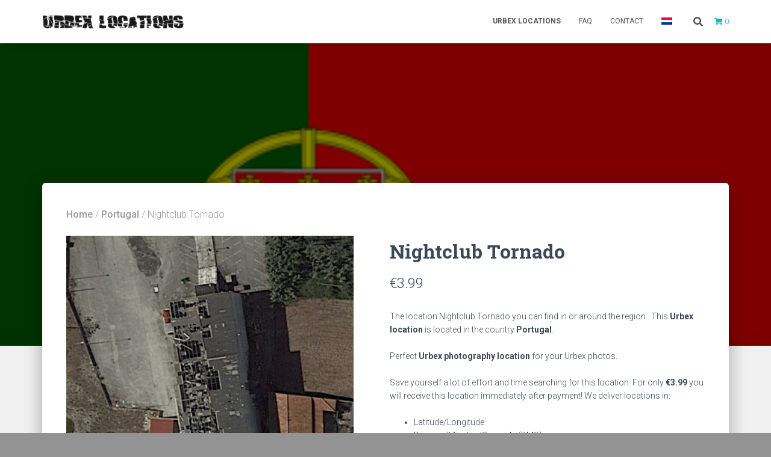

--- FILE ---
content_type: text/html; charset=UTF-8
request_url: https://www.urbexlocations.eu/portugal/nightclub-tornado/
body_size: 10465
content:
<!DOCTYPE html>
<html lang="en-US">

<head>
	<meta charset='UTF-8'>
	<meta name="viewport" content="width=device-width, initial-scale=1">
	<link rel="profile" href="https://gmpg.org/xfn/11">
		<meta name='robots' content='index, follow, max-image-preview:large, max-snippet:-1, max-video-preview:-1' />

	<!-- This site is optimized with the Yoast SEO plugin v26.8 - https://yoast.com/product/yoast-seo-wordpress/ -->
	<title>Nightclub Tornado - Urbex Locations EU</title>
	<link rel="canonical" href="https://www.urbexlocaties.nl/portugal/nightclub-tornado/" />
	<meta property="og:locale" content="en_US" />
	<meta property="og:type" content="article" />
	<meta property="og:title" content="Nightclub Tornado - Urbex Locations EU" />
	<meta property="og:url" content="https://www.urbexlocations.eu/portugal/nightclub-tornado/" />
	<meta property="og:site_name" content="Urbex Locations EU" />
	<meta property="og:image" content="https://www.urbexlocations.eu/wp-content/uploads/2023/02/nightclub-tornado-portugal-urbexlocation.png" />
	<meta property="og:image:width" content="640" />
	<meta property="og:image:height" content="640" />
	<meta property="og:image:type" content="image/png" />
	<meta name="twitter:card" content="summary_large_image" />
	<script type="application/ld+json" class="yoast-schema-graph">{"@context":"https://schema.org","@graph":[{"@type":"WebPage","@id":"https://www.urbexlocations.eu/portugal/nightclub-tornado/","url":"https://www.urbexlocations.eu/portugal/nightclub-tornado/","name":"Nightclub Tornado - Urbex Locations EU","isPartOf":{"@id":"https://www.urbexlocations.eu/#website"},"primaryImageOfPage":{"@id":"https://www.urbexlocations.eu/portugal/nightclub-tornado/#primaryimage"},"image":{"@id":"https://www.urbexlocations.eu/portugal/nightclub-tornado/#primaryimage"},"thumbnailUrl":"https://www.urbexlocations.eu/wp-content/uploads/2023/02/nightclub-tornado-portugal-urbexlocation.png","datePublished":"2023-02-13T15:53:04+00:00","breadcrumb":{"@id":"https://www.urbexlocations.eu/portugal/nightclub-tornado/#breadcrumb"},"inLanguage":"en-US","potentialAction":[{"@type":"ReadAction","target":["https://www.urbexlocations.eu/portugal/nightclub-tornado/"]}]},{"@type":"ImageObject","inLanguage":"en-US","@id":"https://www.urbexlocations.eu/portugal/nightclub-tornado/#primaryimage","url":"https://www.urbexlocations.eu/wp-content/uploads/2023/02/nightclub-tornado-portugal-urbexlocation.png","contentUrl":"https://www.urbexlocations.eu/wp-content/uploads/2023/02/nightclub-tornado-portugal-urbexlocation.png","width":640,"height":640},{"@type":"BreadcrumbList","@id":"https://www.urbexlocations.eu/portugal/nightclub-tornado/#breadcrumb","itemListElement":[{"@type":"ListItem","position":1,"name":"Home","item":"https://www.urbexlocations.eu/"},{"@type":"ListItem","position":2,"name":"Urbex locations","item":"https://www.urbexlocations.eu/urbex-locations/"},{"@type":"ListItem","position":3,"name":"Nightclub Tornado"}]},{"@type":"WebSite","@id":"https://www.urbexlocations.eu/#website","url":"https://www.urbexlocations.eu/","name":"Urbex Locations EU","description":"","publisher":{"@id":"https://www.urbexlocations.eu/#organization"},"potentialAction":[{"@type":"SearchAction","target":{"@type":"EntryPoint","urlTemplate":"https://www.urbexlocations.eu/?s={search_term_string}"},"query-input":{"@type":"PropertyValueSpecification","valueRequired":true,"valueName":"search_term_string"}}],"inLanguage":"en-US"},{"@type":"Organization","@id":"https://www.urbexlocations.eu/#organization","name":"Urbex Locations NL","alternateName":"Urbex Locations NL","url":"https://www.urbexlocations.eu/","logo":{"@type":"ImageObject","inLanguage":"en-US","@id":"https://www.urbexlocations.eu/#/schema/logo/image/","url":"https://www.urbexlocations.eu/wp-content/uploads/2018/02/logo.png","contentUrl":"https://www.urbexlocations.eu/wp-content/uploads/2018/02/logo.png","width":250,"height":28,"caption":"Urbex Locations NL"},"image":{"@id":"https://www.urbexlocations.eu/#/schema/logo/image/"}}]}</script>
	<!-- / Yoast SEO plugin. -->


<link rel='dns-prefetch' href='//www.urbexlocaties.nl' />
<link rel='dns-prefetch' href='//fonts.googleapis.com' />
        <meta name="description" content="Urbex location 'Nightclub Tornado'. This Urbex location is located in Portugal. Buy now for only €3.99">
        <style id='wp-img-auto-sizes-contain-inline-css' type='text/css'>
img:is([sizes=auto i],[sizes^="auto," i]){contain-intrinsic-size:3000px 1500px}
/*# sourceURL=wp-img-auto-sizes-contain-inline-css */
</style>
<link rel='stylesheet' id='contact-form-7-css' href='https://www.urbexlocations.eu/wp-content/plugins/contact-form-7/includes/css/styles.css?ver=6.1.4' type='text/css' media='all' />
<link rel='stylesheet' id='hestia-clients-bar-css' href='https://www.urbexlocations.eu/wp-content/plugins/themeisle-companion/obfx_modules/companion-legacy/assets/css/hestia/clients-bar.css?ver=3.0.3' type='text/css' media='all' />
<link rel='stylesheet' id='woocommerce-layout-css' href='https://www.urbexlocations.eu/wp-content/plugins/woocommerce/assets/css/woocommerce-layout.css?ver=10.4.3' type='text/css' media='all' />
<link rel='stylesheet' id='woocommerce-smallscreen-css' href='https://www.urbexlocations.eu/wp-content/plugins/woocommerce/assets/css/woocommerce-smallscreen.css?ver=10.4.3' type='text/css' media='only screen and (max-width: 768px)' />
<link rel='stylesheet' id='woocommerce-general-css' href='https://www.urbexlocations.eu/wp-content/plugins/woocommerce/assets/css/woocommerce.css?ver=10.4.3' type='text/css' media='all' />
<style id='woocommerce-inline-inline-css' type='text/css'>
.woocommerce form .form-row .required { visibility: visible; }
/*# sourceURL=woocommerce-inline-inline-css */
</style>
<link rel='stylesheet' id='wpml-menu-item-0-css' href='https://www.urbexlocations.eu/wp-content/plugins/sitepress-multilingual-cms/templates/language-switchers/menu-item/style.min.css?ver=1' type='text/css' media='all' />
<link rel='stylesheet' id='cms-navigation-style-base-css' href='https://www.urbexlocations.eu/wp-content/plugins/wpml-cms-nav/res/css/cms-navigation-base.css?ver=1.5.6' type='text/css' media='screen' />
<link rel='stylesheet' id='cms-navigation-style-css' href='https://www.urbexlocations.eu/wp-content/plugins/wpml-cms-nav/res/css/cms-navigation.css?ver=1.5.6' type='text/css' media='screen' />
<link rel='stylesheet' id='bootstrap-css' href='https://www.urbexlocations.eu/wp-content/themes/hestia/assets/bootstrap/css/bootstrap.min.css?ver=1.0.2' type='text/css' media='all' />
<link rel='stylesheet' id='hestia_child_parent-css' href='https://www.urbexlocations.eu/wp-content/themes/hestia/style.css?ver=6.9' type='text/css' media='all' />
<link rel='stylesheet' id='hestia-font-sizes-css' href='https://www.urbexlocations.eu/wp-content/themes/hestia/assets/css/font-sizes.min.css?ver=3.0.27' type='text/css' media='all' />
<link rel='stylesheet' id='hestia_style-css' href='https://www.urbexlocations.eu/wp-content/themes/hestia-child/style.css?ver=3.0.27' type='text/css' media='all' />
<style id='hestia_style-inline-css' type='text/css'>
footer .wpml-ls-item-legacy-dropdown a,footer .wpml-ls-item-legacy-dropdown-click a{color:#000}.wpml-ls-statics-footer{margin:0 auto}
.hestia-top-bar,.hestia-top-bar .widget.widget_shopping_cart .cart_list{background-color:#363537}.hestia-top-bar .widget .label-floating input[type=search]:-webkit-autofill{-webkit-box-shadow:inset 0 0 0 9999px #363537}.hestia-top-bar,.hestia-top-bar .widget .label-floating input[type=search],.hestia-top-bar .widget.widget_search form.form-group:before,.hestia-top-bar .widget.widget_product_search form.form-group:before,.hestia-top-bar .widget.widget_shopping_cart:before{color:#fff}.hestia-top-bar .widget .label-floating input[type=search]{-webkit-text-fill-color:#fff !important}.hestia-top-bar div.widget.widget_shopping_cart:before,.hestia-top-bar .widget.widget_product_search form.form-group:before,.hestia-top-bar .widget.widget_search form.form-group:before{background-color:#fff}.hestia-top-bar a,.hestia-top-bar .top-bar-nav li a{color:#fff}.hestia-top-bar ul li a[href*="mailto:"]:before,.hestia-top-bar ul li a[href*="tel:"]:before{background-color:#fff}.hestia-top-bar a:hover,.hestia-top-bar .top-bar-nav li a:hover{color:#eee}.hestia-top-bar ul li:hover a[href*="mailto:"]:before,.hestia-top-bar ul li:hover a[href*="tel:"]:before{background-color:#eee}
a,.navbar .dropdown-menu li:hover>a,.navbar .dropdown-menu li:focus>a,.navbar .dropdown-menu li:active>a,.navbar .navbar-nav>li .dropdown-menu li:hover>a,body:not(.home) .navbar-default .navbar-nav>.active:not(.btn)>a,body:not(.home) .navbar-default .navbar-nav>.active:not(.btn)>a:hover,body:not(.home) .navbar-default .navbar-nav>.active:not(.btn)>a:focus,a:hover,.card-blog a.moretag:hover,.card-blog a.more-link:hover,.widget a:hover,.has-text-color.has-accent-color,p.has-text-color a{color:#17b7b2}.svg-text-color{fill:#17b7b2}.pagination span.current,.pagination span.current:focus,.pagination span.current:hover{border-color:#17b7b2}button,button:hover,.woocommerce .track_order button[type="submit"],.woocommerce .track_order button[type="submit"]:hover,div.wpforms-container .wpforms-form button[type=submit].wpforms-submit,div.wpforms-container .wpforms-form button[type=submit].wpforms-submit:hover,input[type="button"],input[type="button"]:hover,input[type="submit"],input[type="submit"]:hover,input#searchsubmit,.pagination span.current,.pagination span.current:focus,.pagination span.current:hover,.btn.btn-primary,.btn.btn-primary:link,.btn.btn-primary:hover,.btn.btn-primary:focus,.btn.btn-primary:active,.btn.btn-primary.active,.btn.btn-primary.active:focus,.btn.btn-primary.active:hover,.btn.btn-primary:active:hover,.btn.btn-primary:active:focus,.btn.btn-primary:active:hover,.hestia-sidebar-open.btn.btn-rose,.hestia-sidebar-close.btn.btn-rose,.hestia-sidebar-open.btn.btn-rose:hover,.hestia-sidebar-close.btn.btn-rose:hover,.hestia-sidebar-open.btn.btn-rose:focus,.hestia-sidebar-close.btn.btn-rose:focus,.label.label-primary,.hestia-work .portfolio-item:nth-child(6n+1) .label,.nav-cart .nav-cart-content .widget .buttons .button,.has-accent-background-color[class*="has-background"]{background-color:#17b7b2}@media(max-width:768px){.navbar-default .navbar-nav>li>a:hover,.navbar-default .navbar-nav>li>a:focus,.navbar .navbar-nav .dropdown .dropdown-menu li a:hover,.navbar .navbar-nav .dropdown .dropdown-menu li a:focus,.navbar button.navbar-toggle:hover,.navbar .navbar-nav li:hover>a i{color:#17b7b2}}body:not(.woocommerce-page) button:not([class^="fl-"]):not(.hestia-scroll-to-top):not(.navbar-toggle):not(.close),body:not(.woocommerce-page) .button:not([class^="fl-"]):not(hestia-scroll-to-top):not(.navbar-toggle):not(.add_to_cart_button):not(.product_type_grouped):not(.product_type_external),div.wpforms-container .wpforms-form button[type=submit].wpforms-submit,input[type="submit"],input[type="button"],.btn.btn-primary,.widget_product_search button[type="submit"],.hestia-sidebar-open.btn.btn-rose,.hestia-sidebar-close.btn.btn-rose,.everest-forms button[type=submit].everest-forms-submit-button{-webkit-box-shadow:0 2px 2px 0 rgba(23,183,178,0.14),0 3px 1px -2px rgba(23,183,178,0.2),0 1px 5px 0 rgba(23,183,178,0.12);box-shadow:0 2px 2px 0 rgba(23,183,178,0.14),0 3px 1px -2px rgba(23,183,178,0.2),0 1px 5px 0 rgba(23,183,178,0.12)}.card .header-primary,.card .content-primary,.everest-forms button[type=submit].everest-forms-submit-button{background:#17b7b2}body:not(.woocommerce-page) .button:not([class^="fl-"]):not(.hestia-scroll-to-top):not(.navbar-toggle):not(.add_to_cart_button):hover,body:not(.woocommerce-page) button:not([class^="fl-"]):not(.hestia-scroll-to-top):not(.navbar-toggle):not(.close):hover,div.wpforms-container .wpforms-form button[type=submit].wpforms-submit:hover,input[type="submit"]:hover,input[type="button"]:hover,input#searchsubmit:hover,.widget_product_search button[type="submit"]:hover,.pagination span.current,.btn.btn-primary:hover,.btn.btn-primary:focus,.btn.btn-primary:active,.btn.btn-primary.active,.btn.btn-primary:active:focus,.btn.btn-primary:active:hover,.hestia-sidebar-open.btn.btn-rose:hover,.hestia-sidebar-close.btn.btn-rose:hover,.pagination span.current:hover,.everest-forms button[type=submit].everest-forms-submit-button:hover,.everest-forms button[type=submit].everest-forms-submit-button:focus,.everest-forms button[type=submit].everest-forms-submit-button:active{-webkit-box-shadow:0 14px 26px -12px rgba(23,183,178,0.42),0 4px 23px 0 rgba(0,0,0,0.12),0 8px 10px -5px rgba(23,183,178,0.2);box-shadow:0 14px 26px -12px rgba(23,183,178,0.42),0 4px 23px 0 rgba(0,0,0,0.12),0 8px 10px -5px rgba(23,183,178,0.2);color:#fff}.form-group.is-focused .form-control{background-image:-webkit-gradient(linear,left top,left bottom,from(#17b7b2),to(#17b7b2)),-webkit-gradient(linear,left top,left bottom,from(#d2d2d2),to(#d2d2d2));background-image:-webkit-linear-gradient(linear,left top,left bottom,from(#17b7b2),to(#17b7b2)),-webkit-linear-gradient(linear,left top,left bottom,from(#d2d2d2),to(#d2d2d2));background-image:linear-gradient(linear,left top,left bottom,from(#17b7b2),to(#17b7b2)),linear-gradient(linear,left top,left bottom,from(#d2d2d2),to(#d2d2d2))}.navbar:not(.navbar-transparent) li:not(.btn):hover>a,.navbar li.on-section:not(.btn)>a,.navbar.full-screen-menu.navbar-transparent li:not(.btn):hover>a,.navbar.full-screen-menu .navbar-toggle:hover,.navbar:not(.navbar-transparent) .nav-cart:hover,.navbar:not(.navbar-transparent) .hestia-toggle-search:hover{color:#17b7b2}.header-filter-gradient{background:linear-gradient(45deg,rgba(168,29,132,1) 0,rgb(234,57,111) 100%)}.has-text-color.has-header-gradient-color{color:#a81d84}.has-header-gradient-background-color[class*="has-background"]{background-color:#a81d84}.has-text-color.has-background-color-color{color:#939393}.has-background-color-background-color[class*="has-background"]{background-color:#939393}
.btn.btn-primary:not(.colored-button):not(.btn-left):not(.btn-right):not(.btn-just-icon):not(.menu-item),input[type="submit"]:not(.search-submit),body:not(.woocommerce-account) .woocommerce .button.woocommerce-Button,.woocommerce .product button.button,.woocommerce .product button.button.alt,.woocommerce .product #respond input#submit,.woocommerce-cart .blog-post .woocommerce .cart-collaterals .cart_totals .checkout-button,.woocommerce-checkout #payment #place_order,.woocommerce-account.woocommerce-page button.button,.woocommerce .track_order button[type="submit"],.nav-cart .nav-cart-content .widget .buttons .button,.woocommerce a.button.wc-backward,body.woocommerce .wccm-catalog-item a.button,body.woocommerce a.wccm-button.button,form.woocommerce-form-coupon button.button,div.wpforms-container .wpforms-form button[type=submit].wpforms-submit,div.woocommerce a.button.alt,div.woocommerce table.my_account_orders .button,.btn.colored-button,.btn.btn-left,.btn.btn-right,.btn:not(.colored-button):not(.btn-left):not(.btn-right):not(.btn-just-icon):not(.menu-item):not(.hestia-sidebar-open):not(.hestia-sidebar-close){padding-top:15px;padding-bottom:15px;padding-left:33px;padding-right:33px}
.btn.btn-primary:not(.colored-button):not(.btn-left):not(.btn-right):not(.btn-just-icon):not(.menu-item),input[type="submit"]:not(.search-submit),body:not(.woocommerce-account) .woocommerce .button.woocommerce-Button,.woocommerce .product button.button,.woocommerce .product button.button.alt,.woocommerce .product #respond input#submit,.woocommerce-cart .blog-post .woocommerce .cart-collaterals .cart_totals .checkout-button,.woocommerce-checkout #payment #place_order,.woocommerce-account.woocommerce-page button.button,.woocommerce .track_order button[type="submit"],.nav-cart .nav-cart-content .widget .buttons .button,.woocommerce a.button.wc-backward,body.woocommerce .wccm-catalog-item a.button,body.woocommerce a.wccm-button.button,form.woocommerce-form-coupon button.button,div.wpforms-container .wpforms-form button[type=submit].wpforms-submit,div.woocommerce a.button.alt,div.woocommerce table.my_account_orders .button,input[type="submit"].search-submit,.hestia-view-cart-wrapper .added_to_cart.wc-forward,.woocommerce-product-search button,.woocommerce-cart .actions .button,#secondary div[id^=woocommerce_price_filter] .button,.woocommerce div[id^=woocommerce_widget_cart].widget .buttons .button,.searchform input[type=submit],.searchform button,.search-form:not(.media-toolbar-primary) input[type=submit],.search-form:not(.media-toolbar-primary) button,.woocommerce-product-search input[type=submit],.btn.colored-button,.btn.btn-left,.btn.btn-right,.btn:not(.colored-button):not(.btn-left):not(.btn-right):not(.btn-just-icon):not(.menu-item):not(.hestia-sidebar-open):not(.hestia-sidebar-close){border-radius:3px}
@media(min-width:769px){.page-header.header-small .hestia-title,.page-header.header-small .title,h1.hestia-title.title-in-content,.main article.section .has-title-font-size{font-size:42px}}@media(max-width:768px){.page-header.header-small .hestia-title,.page-header.header-small .title,h1.hestia-title.title-in-content,.main article.section .has-title-font-size{font-size:26px}}@media(max-width:480px){.page-header.header-small .hestia-title,.page-header.header-small .title,h1.hestia-title.title-in-content,.main article.section .has-title-font-size{font-size:26px}}@media(min-width:769px){.single-post-wrap h1:not(.title-in-content),.page-content-wrap h1:not(.title-in-content),.page-template-template-fullwidth article h1:not(.title-in-content){font-size:42px}.single-post-wrap h2,.page-content-wrap h2,.page-template-template-fullwidth article h2,.main article.section .has-heading-font-size{font-size:37px}.single-post-wrap h3,.page-content-wrap h3,.page-template-template-fullwidth article h3{font-size:32px}.single-post-wrap h4,.page-content-wrap h4,.page-template-template-fullwidth article h4{font-size:27px}.single-post-wrap h5,.page-content-wrap h5,.page-template-template-fullwidth article h5{font-size:23px}.single-post-wrap h6,.page-content-wrap h6,.page-template-template-fullwidth article h6{font-size:18px}}@media(min-width:769px){.single-post-wrap,.page-content-wrap,.single-post-wrap ul,.page-content-wrap ul,.single-post-wrap ol,.page-content-wrap ol,.single-post-wrap dl,.page-content-wrap dl,.single-post-wrap table,.page-content-wrap table,.page-template-template-fullwidth article,.main article.section .has-body-font-size{font-size:18px}}@media(min-width:769px){section.hestia-team p.card-description,section.hestia-pricing p.text-gray,section.hestia-testimonials p.card-description,section.hestia-blogs p.card-description,.section.related-posts p.card-description,.hestia-contact p,section.hestia-features .hestia-info p,section.hestia-shop .card-description p{font-size:14px}section.hestia-shop h6.category,section.hestia-work .label-primary,section.hestia-team h6.category,section.hestia-pricing .card-pricing h6.category,section.hestia-testimonials h6.category,section.hestia-blogs h6.category,.section.related-posts h6.category{font-size:12px}}
/*# sourceURL=hestia_style-inline-css */
</style>
<link rel='stylesheet' id='hestia_fonts-css' href='https://fonts.googleapis.com/css?family=Roboto%3A300%2C400%2C500%2C700%7CRoboto+Slab%3A400%2C700&#038;subset=latin%2Clatin-ext&#038;ver=3.0.27' type='text/css' media='all' />
<link rel='stylesheet' id='hestia_woocommerce_style-css' href='https://www.urbexlocations.eu/wp-content/themes/hestia/assets/css/woocommerce.min.css?ver=3.0.27' type='text/css' media='all' />
<style id='hestia_woocommerce_style-inline-css' type='text/css'>
.woocommerce-cart .shop_table .actions .coupon .input-text:focus,.woocommerce-checkout #customer_details .input-text:focus,.woocommerce-checkout #customer_details select:focus,.woocommerce-checkout #order_review .input-text:focus,.woocommerce-checkout #order_review select:focus,.woocommerce-checkout .woocommerce-form .input-text:focus,.woocommerce-checkout .woocommerce-form select:focus,.woocommerce div.product form.cart .variations select:focus,.woocommerce .woocommerce-ordering select:focus{background-image:-webkit-gradient(linear,left top,left bottom,from(#17b7b2),to(#17b7b2)),-webkit-gradient(linear,left top,left bottom,from(#d2d2d2),to(#d2d2d2));background-image:-webkit-linear-gradient(linear,left top,left bottom,from(#17b7b2),to(#17b7b2)),-webkit-linear-gradient(linear,left top,left bottom,from(#d2d2d2),to(#d2d2d2));background-image:linear-gradient(linear,left top,left bottom,from(#17b7b2),to(#17b7b2)),linear-gradient(linear,left top,left bottom,from(#d2d2d2),to(#d2d2d2))}.woocommerce div.product .woocommerce-tabs ul.tabs.wc-tabs li.active a{color:#17b7b2}.woocommerce div.product .woocommerce-tabs ul.tabs.wc-tabs li.active a,.woocommerce div.product .woocommerce-tabs ul.tabs.wc-tabs li a:hover{border-color:#17b7b2}.woocommerce div.product form.cart .reset_variations:after{background-color:#17b7b2}.added_to_cart.wc-forward:hover,#add_payment_method .wc-proceed-to-checkout a.checkout-button:hover,#add_payment_method .wc-proceed-to-checkout a.checkout-button,.added_to_cart.wc-forward,.woocommerce nav.woocommerce-pagination ul li span.current,.woocommerce ul.products li.product .onsale,.woocommerce span.onsale,.woocommerce .single-product div.product form.cart .button,.woocommerce #respond input#submit,.woocommerce button.button,.woocommerce input.button,.woocommerce-cart .wc-proceed-to-checkout a.checkout-button,.woocommerce-checkout .wc-proceed-to-checkout a.checkout-button,.woocommerce #respond input#submit.alt,.woocommerce a.button.alt,.woocommerce button.button.alt,.woocommerce input.button.alt,.woocommerce input.button:disabled,.woocommerce input.button:disabled[disabled],.woocommerce a.button.wc-backward,.woocommerce .single-product div.product form.cart .button:hover,.woocommerce #respond input#submit:hover,.woocommerce button.button:hover,.woocommerce input.button:hover,.woocommerce-cart .wc-proceed-to-checkout a.checkout-button:hover,.woocommerce-checkout .wc-proceed-to-checkout a.checkout-button:hover,.woocommerce #respond input#submit.alt:hover,.woocommerce a.button.alt:hover,.woocommerce button.button.alt:hover,.woocommerce input.button.alt:hover,.woocommerce input.button:disabled:hover,.woocommerce input.button:disabled[disabled]:hover,.woocommerce #respond input#submit.alt.disabled,.woocommerce #respond input#submit.alt.disabled:hover,.woocommerce #respond input#submit.alt:disabled,.woocommerce #respond input#submit.alt:disabled:hover,.woocommerce #respond input#submit.alt:disabled[disabled],.woocommerce #respond input#submit.alt:disabled[disabled]:hover,.woocommerce a.button.alt.disabled,.woocommerce a.button.alt.disabled:hover,.woocommerce a.button.alt:disabled,.woocommerce a.button.alt:disabled:hover,.woocommerce a.button.alt:disabled[disabled],.woocommerce a.button.alt:disabled[disabled]:hover,.woocommerce button.button.alt.disabled,.woocommerce button.button.alt.disabled:hover,.woocommerce button.button.alt:disabled,.woocommerce button.button.alt:disabled:hover,.woocommerce button.button.alt:disabled[disabled],.woocommerce button.button.alt:disabled[disabled]:hover,.woocommerce input.button.alt.disabled,.woocommerce input.button.alt.disabled:hover,.woocommerce input.button.alt:disabled,.woocommerce input.button.alt:disabled:hover,.woocommerce input.button.alt:disabled[disabled],.woocommerce input.button.alt:disabled[disabled]:hover,.woocommerce-button,.woocommerce-Button,.woocommerce-button:hover,.woocommerce-Button:hover,#secondary div[id^=woocommerce_price_filter] .price_slider .ui-slider-range,.footer div[id^=woocommerce_price_filter] .price_slider .ui-slider-range,div[id^=woocommerce_product_tag_cloud].widget a,div[id^=woocommerce_widget_cart].widget .buttons .button,div.woocommerce table.my_account_orders .button{background-color:#17b7b2}.added_to_cart.wc-forward,.woocommerce .single-product div.product form.cart .button,.woocommerce #respond input#submit,.woocommerce button.button,.woocommerce input.button,#add_payment_method .wc-proceed-to-checkout a.checkout-button,.woocommerce-cart .wc-proceed-to-checkout a.checkout-button,.woocommerce-checkout .wc-proceed-to-checkout a.checkout-button,.woocommerce #respond input#submit.alt,.woocommerce a.button.alt,.woocommerce button.button.alt,.woocommerce input.button.alt,.woocommerce input.button:disabled,.woocommerce input.button:disabled[disabled],.woocommerce a.button.wc-backward,.woocommerce div[id^=woocommerce_widget_cart].widget .buttons .button,.woocommerce-button,.woocommerce-Button,div.woocommerce table.my_account_orders .button{-webkit-box-shadow:0 2px 2px 0 rgba(23,183,178,0.14),0 3px 1px -2px rgba(23,183,178,0.2),0 1px 5px 0 rgba(23,183,178,0.12);box-shadow:0 2px 2px 0 rgba(23,183,178,0.14),0 3px 1px -2px rgba(23,183,178,0.2),0 1px 5px 0 rgba(23,183,178,0.12)}.woocommerce nav.woocommerce-pagination ul li span.current,.added_to_cart.wc-forward:hover,.woocommerce .single-product div.product form.cart .button:hover,.woocommerce #respond input#submit:hover,.woocommerce button.button:hover,.woocommerce input.button:hover,#add_payment_method .wc-proceed-to-checkout a.checkout-button:hover,.woocommerce-cart .wc-proceed-to-checkout a.checkout-button:hover,.woocommerce-checkout .wc-proceed-to-checkout a.checkout-button:hover,.woocommerce #respond input#submit.alt:hover,.woocommerce a.button.alt:hover,.woocommerce button.button.alt:hover,.woocommerce input.button.alt:hover,.woocommerce input.button:disabled:hover,.woocommerce input.button:disabled[disabled]:hover,.woocommerce a.button.wc-backward:hover,.woocommerce div[id^=woocommerce_widget_cart].widget .buttons .button:hover,.hestia-sidebar-open.btn.btn-rose:hover,.hestia-sidebar-close.btn.btn-rose:hover,.pagination span.current:hover,.woocommerce-button:hover,.woocommerce-Button:hover,div.woocommerce table.my_account_orders .button:hover{-webkit-box-shadow:0 14px 26px -12px rgba(23,183,178,0.42),0 4px 23px 0 rgba(0,0,0,0.12),0 8px 10px -5px rgba(23,183,178,0.2);box-shadow:0 14px 26px -12px rgba(23,183,178,0.42),0 4px 23px 0 rgba(0,0,0,0.12),0 8px 10px -5px rgba(23,183,178,0.2);color:#fff}#secondary div[id^=woocommerce_price_filter] .price_slider .ui-slider-handle,.footer div[id^=woocommerce_price_filter] .price_slider .ui-slider-handle{border-color:#17b7b2}
/*# sourceURL=hestia_woocommerce_style-inline-css */
</style>
<link rel='stylesheet' id='mollie-applepaydirect-css' href='https://www.urbexlocations.eu/wp-content/plugins/mollie-payments-for-woocommerce/public/css/mollie-applepaydirect.min.css?ver=1768827672' type='text/css' media='screen' />
<link rel='stylesheet' id='unsplash-widget-css' href='https://www.urbexlocations.eu/wp-content/plugins/orens-unsplash-widget/css/style.css?ver=1.0.0' type='text/css' media='all' />
<script type="text/javascript" id="wpml-cookie-js-extra">
/* <![CDATA[ */
var wpml_cookies = {"wp-wpml_current_language":{"value":"en","expires":1,"path":"/"}};
var wpml_cookies = {"wp-wpml_current_language":{"value":"en","expires":1,"path":"/"}};
//# sourceURL=wpml-cookie-js-extra
/* ]]> */
</script>
<script type="text/javascript" src="https://www.urbexlocations.eu/wp-content/plugins/sitepress-multilingual-cms/res/js/cookies/language-cookie.js?ver=486900" id="wpml-cookie-js" defer="defer" data-wp-strategy="defer"></script>
<script type="text/javascript" src="https://www.urbexlocations.eu/wp-includes/js/jquery/jquery.min.js?ver=3.7.1" id="jquery-core-js"></script>
<script type="text/javascript" src="https://www.urbexlocations.eu/wp-includes/js/jquery/jquery-migrate.min.js?ver=3.4.1" id="jquery-migrate-js"></script>
<script type="text/javascript" src="https://www.urbexlocations.eu/wp-content/plugins/woocommerce/assets/js/flexslider/jquery.flexslider.min.js?ver=2.7.2-wc.10.4.3" id="wc-flexslider-js" defer="defer" data-wp-strategy="defer"></script>
<script type="text/javascript" id="wc-single-product-js-extra">
/* <![CDATA[ */
var wc_single_product_params = {"i18n_required_rating_text":"Please select a rating","i18n_rating_options":["1 of 5 stars","2 of 5 stars","3 of 5 stars","4 of 5 stars","5 of 5 stars"],"i18n_product_gallery_trigger_text":"View full-screen image gallery","review_rating_required":"yes","flexslider":{"rtl":false,"animation":"slide","smoothHeight":true,"directionNav":false,"controlNav":"thumbnails","slideshow":false,"animationSpeed":500,"animationLoop":false,"allowOneSlide":false},"zoom_enabled":"","zoom_options":[],"photoswipe_enabled":"","photoswipe_options":{"shareEl":false,"closeOnScroll":false,"history":false,"hideAnimationDuration":0,"showAnimationDuration":0},"flexslider_enabled":"1"};
//# sourceURL=wc-single-product-js-extra
/* ]]> */
</script>
<script type="text/javascript" src="https://www.urbexlocations.eu/wp-content/plugins/woocommerce/assets/js/frontend/single-product.min.js?ver=10.4.3" id="wc-single-product-js" defer="defer" data-wp-strategy="defer"></script>
<script type="text/javascript" src="https://www.urbexlocations.eu/wp-content/plugins/woocommerce/assets/js/jquery-blockui/jquery.blockUI.min.js?ver=2.7.0-wc.10.4.3" id="wc-jquery-blockui-js" defer="defer" data-wp-strategy="defer"></script>
<script type="text/javascript" src="https://www.urbexlocations.eu/wp-content/plugins/woocommerce/assets/js/js-cookie/js.cookie.min.js?ver=2.1.4-wc.10.4.3" id="wc-js-cookie-js" defer="defer" data-wp-strategy="defer"></script>
<script type="text/javascript" id="woocommerce-js-extra">
/* <![CDATA[ */
var woocommerce_params = {"ajax_url":"/wp-admin/admin-ajax.php?lang=en","wc_ajax_url":"/?wc-ajax=%%endpoint%%&lang=en","i18n_password_show":"Show password","i18n_password_hide":"Hide password"};
//# sourceURL=woocommerce-js-extra
/* ]]> */
</script>
<script type="text/javascript" src="https://www.urbexlocations.eu/wp-content/plugins/woocommerce/assets/js/frontend/woocommerce.min.js?ver=10.4.3" id="woocommerce-js" defer="defer" data-wp-strategy="defer"></script>
<link rel='shortlink' href='https://www.urbexlocations.eu/?p=10902' />
	<noscript><style>.woocommerce-product-gallery{ opacity: 1 !important; }</style></noscript>
	<style type="text/css">.recentcomments a{display:inline !important;padding:0 !important;margin:0 !important;}</style><style type="text/css" id="custom-background-css">
body.custom-background { background-color: #939393; }
</style>
	<link rel="icon" href="https://www.urbexlocations.eu/wp-content/uploads/2018/02/cropped-ul-black-1-32x32.png" sizes="32x32" />
<link rel="icon" href="https://www.urbexlocations.eu/wp-content/uploads/2018/02/cropped-ul-black-1-192x192.png" sizes="192x192" />
<link rel="apple-touch-icon" href="https://www.urbexlocations.eu/wp-content/uploads/2018/02/cropped-ul-black-1-180x180.png" />
<meta name="msapplication-TileImage" content="https://www.urbexlocations.eu/wp-content/uploads/2018/02/cropped-ul-black-1-270x270.png" />
<link rel="preload" href="/wp-content/plugins/sitepress-multilingual-cms/res/js/cookies/language-cookie.js?ver=486900" as="script"><link rel="preload" href="/wp-includes/js/jquery/jquery.min.js?ver=3.7.1" as="script"><link rel="preload" href="/wp-includes/js/jquery/jquery-migrate.min.js?ver=3.4.1" as="script"><link rel="preload" href="/wp-content/plugins/woocommerce/assets/js/flexslider/jquery.flexslider.min.js?ver=2.7.2-wc.10.4.3" as="script"><link rel="preload" href="/wp-content/plugins/woocommerce/assets/js/frontend/single-product.min.js?ver=10.4.3" as="script"><link rel="preload" href="/wp-content/plugins/woocommerce/assets/js/jquery-blockui/jquery.blockUI.min.js?ver=2.7.0-wc.10.4.3" as="script"><link rel="preload" href="/wp-content/plugins/woocommerce/assets/js/js-cookie/js.cookie.min.js?ver=2.1.4-wc.10.4.3" as="script"><link rel="preload" href="/wp-content/plugins/woocommerce/assets/js/frontend/woocommerce.min.js?ver=10.4.3" as="script"><link rel="preload" href="/wp-content/plugins/contact-form-7/includes/css/styles.css?ver=6.1.4" as="style"><link rel="preload" href="/wp-content/plugins/themeisle-companion/obfx_modules/companion-legacy/assets/css/hestia/clients-bar.css?ver=3.0.3" as="style"><link rel="preload" href="/wp-content/plugins/woocommerce/assets/css/woocommerce-layout.css?ver=10.4.3" as="style"><link rel="preload" href="/wp-content/plugins/woocommerce/assets/css/woocommerce-smallscreen.css?ver=10.4.3" as="style"><link rel="preload" href="/wp-content/plugins/woocommerce/assets/css/woocommerce.css?ver=10.4.3" as="style"><link rel="preload" href="/wp-content/plugins/sitepress-multilingual-cms/templates/language-switchers/menu-item/style.min.css?ver=1" as="style"><link rel="preload" href="/wp-content/plugins/wpml-cms-nav/res/css/cms-navigation-base.css?ver=1.5.6" as="style"><link rel="preload" href="/wp-content/plugins/wpml-cms-nav/res/css/cms-navigation.css?ver=1.5.6" as="style"><link rel="preload" href="/wp-content/themes/hestia/assets/bootstrap/css/bootstrap.min.css?ver=1.0.2" as="style"><link rel="preload" href="/wp-content/themes/hestia/style.css?ver=6.9" as="style"><link rel="preload" href="/wp-content/themes/hestia/assets/css/font-sizes.min.css?ver=3.0.27" as="style"><link rel="preload" href="/wp-content/themes/hestia-child/style.css?ver=3.0.27" as="style"><link rel="preload" href="/wp-content/themes/hestia/assets/css/woocommerce.min.css?ver=3.0.27" as="style"><link rel="preload" href="/wp-content/plugins/mollie-payments-for-woocommerce/public/css/mollie-applepaydirect.min.css?ver=1768827672" as="style"><link rel="preload" href="/wp-content/plugins/orens-unsplash-widget/css/style.css?ver=1.0.0" as="style"><link rel='stylesheet' id='wc-blocks-style-css' href='https://www.urbexlocations.eu/wp-content/plugins/woocommerce/assets/client/blocks/wc-blocks.css?ver=wc-10.4.3' type='text/css' media='all' />
<link rel='stylesheet' id='font-awesome-5-all-css' href='https://www.urbexlocations.eu/wp-content/themes/hestia/assets/font-awesome/css/all.min.css?ver=1.0.2' type='text/css' media='all' />
<link rel='stylesheet' id='font-awesome-4-shim-css' href='https://www.urbexlocations.eu/wp-content/themes/hestia/assets/font-awesome/css/v4-shims.min.css?ver=1.0.2' type='text/css' media='all' />
</head>

<body class="wp-singular product-template-default single single-product postid-10902 custom-background wp-custom-logo wp-theme-hestia wp-child-theme-hestia-child theme-hestia sp-easy-accordion-enabled woocommerce woocommerce-page woocommerce-no-js blog-post header-layout-no-content">
		<div class="wrapper post-10902 product type-product status-publish has-post-thumbnail product_cat-portugal first instock sold-individually taxable shipping-taxable purchasable product-type-simple">
		<header class="header ">
			<div style="display: none"></div>		<nav class="navbar navbar-default navbar-fixed-top  hestia_left navbar-not-transparent">
						<div class="container">
						<div class="navbar-header">
			<div class="title-logo-wrapper">
				<a class="navbar-brand" href="https://www.urbexlocations.eu/"
						title="Urbex Locations EU">
					<img  src="https://www.urbexlocations.eu/wp-content/uploads/2018/02/logo.png" alt="Urbex Locations EU" width="250" height="28"></a>
			</div>
								<div class="navbar-toggle-wrapper">
						<button type="button" class="navbar-toggle" data-toggle="collapse" data-target="#main-navigation">
				<span class="icon-bar"></span>
				<span class="icon-bar"></span>
				<span class="icon-bar"></span>
				<span class="sr-only">Toggle Navigation</span>
			</button>
					</div>
				</div>
		<div id="main-navigation" class="collapse navbar-collapse"><ul id="menu-main-menu" class="nav navbar-nav"><li id="menu-item-19380" class="menu-item menu-item-type-post_type menu-item-object-page current_page_parent menu-item-19380"><a title="Urbex locations" href="https://www.urbexlocations.eu/urbex-locations/">Urbex locations</a></li>
<li id="menu-item-78" class="menu-item menu-item-type-post_type menu-item-object-page menu-item-78"><a title="FAQ" href="https://www.urbexlocations.eu/faq/">FAQ</a></li>
<li id="menu-item-82" class="menu-item menu-item-type-custom menu-item-object-custom menu-item-82"><a title="Contact" href="/#contact">Contact</a></li>
<li id="menu-item-wpml-ls-18-nl" class="menu-item wpml-ls-slot-18 wpml-ls-item wpml-ls-item-nl wpml-ls-menu-item wpml-ls-first-item wpml-ls-last-item menu-item-type-wpml_ls_menu_item menu-item-object-wpml_ls_menu_item menu-item-wpml-ls-18-nl"><a title="Switch to Dutch" href="https://www.urbexlocaties.nl/portugal/nightclub-tornado/" aria-label="Switch to Dutch" role="menuitem"><img
            class="wpml-ls-flag"
            src="https://www.urbexlocations.eu/wp-content/plugins/sitepress-multilingual-cms/res/flags/nl.png"
            alt="Dutch"
            width=18
            height=12
    /></a></li>
<li class="hestia-search-in-menu"><div class="hestia-nav-search"><form role="search" method="get" class="search-form" action="https://www.urbexlocations.eu/">
				<label>
					<span class="screen-reader-text">Search for:</span>
					<input type="search" class="search-field" placeholder="Search &hellip;" value="" name="s" />
				</label>
				<input type="submit" class="search-submit" value="Search" />
			<input type="hidden" value="product" name="post_type" id="post_type" /></form></div><a class="hestia-toggle-search"><svg xmlns="http://www.w3.org/2000/svg" viewBox="0 0 512 512" width="16" height="16"><path d="M505 442.7L405.3 343c-4.5-4.5-10.6-7-17-7H372c27.6-35.3 44-79.7 44-128C416 93.1 322.9 0 208 0S0 93.1 0 208s93.1 208 208 208c48.3 0 92.7-16.4 128-44v16.3c0 6.4 2.5 12.5 7 17l99.7 99.7c9.4 9.4 24.6 9.4 33.9 0l28.3-28.3c9.4-9.4 9.4-24.6.1-34zM208 336c-70.7 0-128-57.2-128-128 0-70.7 57.2-128 128-128 70.7 0 128 57.2 128 128 0 70.7-57.2 128-128 128z"></path></svg></a></li></ul></div>				<a href="https://www.urbexlocations.eu/cart/"> <i class="fas fa-shopping-cart" aria-hidden="true"></i><div class="basket-item-count" style="display: inline;">&nbsp;<span class="cart-items-count count">0</span></div></a>			</div>
					</nav>
				</header>

	<div id="primary" class="content-area"><main id="main" class="site-main" role="main"><div id="primary" class="page-header boxed-layout-header" ><div class="header-filter" style="background-image: url(https://www.urbexlocations.eu/wp-content/uploads/2023/02/pt.png);"></div></div><div class="main  main-raised "><div class="blog-post"><div class="container">	<article id="post-10902" class="section section-text">
	<div class="row">
		<div id="woo-products-wrap" class="col-md-12">
	
					
			<div id="product-10902" class="product type-product post-10902 status-publish instock product_cat-portugal has-post-thumbnail sold-individually taxable shipping-taxable purchasable product-type-simple">

	<nav class="woocommerce-breadcrumb" aria-label="Breadcrumb"><a href="https://www.urbexlocations.eu">Home</a>&nbsp;&#47;&nbsp;<a href="https://www.urbexlocations.eu/portugal/">Portugal</a>&nbsp;&#47;&nbsp;Nightclub Tornado</nav><div class="woocommerce-notices-wrapper"></div><div class="hestia-product-image-wrap"><div class="woocommerce-product-gallery woocommerce-product-gallery--with-images woocommerce-product-gallery--columns-4 images" data-columns="4" style="opacity: 0; transition: opacity .25s ease-in-out;">
	<div class="woocommerce-product-gallery__wrapper">
		<div data-thumb="https://www.urbexlocations.eu/wp-content/uploads/2023/02/nightclub-tornado-portugal-urbexlocation-160x160.png" data-thumb-alt="Nightclub Tornado" data-thumb-srcset="https://www.urbexlocations.eu/wp-content/uploads/2023/02/nightclub-tornado-portugal-urbexlocation-160x160.png 160w, https://www.urbexlocations.eu/wp-content/uploads/2023/02/nightclub-tornado-portugal-urbexlocation-300x300.png 300w, https://www.urbexlocations.eu/wp-content/uploads/2023/02/nightclub-tornado-portugal-urbexlocation-150x150.png 150w, https://www.urbexlocations.eu/wp-content/uploads/2023/02/nightclub-tornado-portugal-urbexlocation-600x600.png 600w, https://www.urbexlocations.eu/wp-content/uploads/2023/02/nightclub-tornado-portugal-urbexlocation.png 640w"  data-thumb-sizes="(max-width: 160px) 100vw, 160px" class="woocommerce-product-gallery__image"><img width="600" height="600" src="https://www.urbexlocations.eu/wp-content/uploads/2023/02/nightclub-tornado-portugal-urbexlocation-600x600.png" class="wp-post-image" alt="Nightclub Tornado Urbex GPS coordinates" data-caption="" data-src="https://www.urbexlocations.eu/wp-content/uploads/2023/02/nightclub-tornado-portugal-urbexlocation.png" data-large_image="https://www.urbexlocations.eu/wp-content/uploads/2023/02/nightclub-tornado-portugal-urbexlocation.png" data-large_image_width="640" data-large_image_height="640" decoding="async" fetchpriority="high" srcset="https://www.urbexlocations.eu/wp-content/uploads/2023/02/nightclub-tornado-portugal-urbexlocation-600x600.png 600w, https://www.urbexlocations.eu/wp-content/uploads/2023/02/nightclub-tornado-portugal-urbexlocation-300x300.png 300w, https://www.urbexlocations.eu/wp-content/uploads/2023/02/nightclub-tornado-portugal-urbexlocation-150x150.png 150w, https://www.urbexlocations.eu/wp-content/uploads/2023/02/nightclub-tornado-portugal-urbexlocation-160x160.png 160w, https://www.urbexlocations.eu/wp-content/uploads/2023/02/nightclub-tornado-portugal-urbexlocation.png 640w" sizes="(max-width: 600px) 100vw, 600px" /></div><small>Satellite image generated in 2023</small>	</div>
</div>
</div>
	<div class="summary entry-summary">
		<h1 class="product_title entry-title">Nightclub Tornado</h1><p class="price"><span class="woocommerce-Price-amount amount"><bdi><span class="woocommerce-Price-currencySymbol">&euro;</span>3.99</bdi></span></p>
<div class="woocommerce-product-details__short-description">
	The location Nightclub Tornado you can find in or around the region <b></b>. This <b>Urbex location</b> is located in the country <b>Portugal</b>.<br><br>Perfect <strong>Urbex photography location</strong> for your Urbex photos.<br><br>Save yourself a lot of effort and time searching for this location. For only  <b><span class="woocommerce-Price-amount amount"><bdi><span class="woocommerce-Price-currencySymbol">&euro;</span>3.99</bdi></span></b> you will receive this location immediately after payment! We deliver locations in:<br><br><ul><li>Latitude/Longitude</li><li>Degrees/Minutes/Seconds (DMS)</li><li>Google maps link</li></ul>These coordinates can be entered directly into the navigation system of your car. Or you can use your mobile phone with Google Maps to get to the right location directly.<br><br><b>After payment you will receive the Urbex photo location directly in your mailbox!</b>    </div>

	
	<form class="cart" action="https://www.urbexlocations.eu/portugal/nightclub-tornado/" method="post" enctype='multipart/form-data'>
		
		<div class="quantity">
		<label class="screen-reader-text" for="quantity_69778dceb3276">Nightclub Tornado quantity</label>
	<input
		type="hidden"
				id="quantity_69778dceb3276"
		class="input-text qty text"
		name="quantity"
		value="1"
		aria-label="Product quantity"
				min="1"
					max="1"
							step="1"
			placeholder=""
			inputmode="numeric"
			autocomplete="off"
			/>
	</div>

		<button type="submit" name="add-to-cart" value="10902" class="single_add_to_cart_button button alt">Add to cart</button>

			</form>

	
<div class="product_meta">

	
	
		<span class="sku_wrapper">SKU: <span class="sku">nightclub-tornado</span></span>

	
	<span class="posted_in">Category: <a href="https://www.urbexlocations.eu/portugal/" rel="tag">Portugal</a></span>
	
	
</div>
	</div>

	</div>


		
		</div>
		</div>
	</article>
	</div>
	</div>
	</main></div>
	
					<footer class="footer footer-black footer-big">
						<div class="container">
																<div class="hestia-bottom-footer-content"><ul id="menu-footer" class="footer-menu pull-left"><li id="menu-item-19423" class="menu-item menu-item-type-post_type menu-item-object-page current_page_parent menu-item-19423"><a href="https://www.urbexlocations.eu/urbex-locations/">Urbex locations</a></li>
<li id="menu-item-19418" class="menu-item menu-item-type-post_type menu-item-object-page menu-item-19418"><a rel="privacy-policy" href="https://www.urbexlocations.eu/privacy-policy/">Privacy policy</a></li>
<li id="menu-item-19419" class="menu-item menu-item-type-post_type menu-item-object-page menu-item-19419"><a href="https://www.urbexlocations.eu/terms-and-conditions/">Terms and conditions</a></li>
<li id="menu-item-19420" class="menu-item menu-item-type-post_type menu-item-object-page menu-item-19420"><a href="https://www.urbexlocations.eu/refund_returns/">Refunds and returns</a></li>
<li id="menu-item-19421" class="menu-item menu-item-type-post_type menu-item-object-page menu-item-19421"><a href="https://www.urbexlocations.eu/faq/">FAQ</a></li>
</ul></div>			</div>
					</footer>
				</div>
	</div>
<script type="speculationrules">
{"prefetch":[{"source":"document","where":{"and":[{"href_matches":"/*"},{"not":{"href_matches":["/wp-*.php","/wp-admin/*","/wp-content/uploads/*","/wp-content/*","/wp-content/plugins/*","/wp-content/themes/hestia-child/*","/wp-content/themes/hestia/*","/*\\?(.+)"]}},{"not":{"selector_matches":"a[rel~=\"nofollow\"]"}},{"not":{"selector_matches":".no-prefetch, .no-prefetch a"}}]},"eagerness":"conservative"}]}
</script>
<script type="application/ld+json">{"@context":"https://schema.org/","@graph":[{"@context":"https://schema.org/","@type":"BreadcrumbList","itemListElement":[{"@type":"ListItem","position":1,"item":{"name":"Home","@id":"https://www.urbexlocations.eu"}},{"@type":"ListItem","position":2,"item":{"name":"Portugal","@id":"https://www.urbexlocations.eu/portugal/"}},{"@type":"ListItem","position":3,"item":{"name":"Nightclub Tornado","@id":"https://www.urbexlocations.eu/portugal/nightclub-tornado/"}}]},{"@context":"https://schema.org/","@type":"Product","@id":"https://www.urbexlocations.eu/portugal/nightclub-tornado/#product","name":"Nightclub Tornado","url":"https://www.urbexlocations.eu/portugal/nightclub-tornado/","description":"Urbex location 'Nightclub Tornado'. This Urbex location is located in Portugal. Buy now for only \u20ac3.99","image":"https://www.urbexlocations.eu/wp-content/uploads/2023/02/nightclub-tornado-portugal-urbexlocation.png","sku":"nightclub-tornado","offers":[{"@type":"Offer","priceSpecification":[{"@type":"UnitPriceSpecification","price":"3.99","priceCurrency":"EUR","valueAddedTaxIncluded":true,"validThrough":"2027-12-31"}],"priceValidUntil":"2027-12-31","availability":"https://schema.org/InStock","url":"https://www.urbexlocations.eu/portugal/nightclub-tornado/","seller":{"@type":"Organization","name":"Urbex Locations EU","url":"https://www.urbexlocations.eu"}}]}]}</script>	<script type='text/javascript'>
		(function () {
			var c = document.body.className;
			c = c.replace(/woocommerce-no-js/, 'woocommerce-js');
			document.body.className = c;
		})();
	</script>
	<script type="text/javascript" src="https://www.urbexlocations.eu/wp-includes/js/dist/hooks.min.js?ver=dd5603f07f9220ed27f1" id="wp-hooks-js"></script>
<script type="text/javascript" src="https://www.urbexlocations.eu/wp-includes/js/dist/i18n.min.js?ver=c26c3dc7bed366793375" id="wp-i18n-js"></script>
<script type="text/javascript" id="wp-i18n-js-after">
/* <![CDATA[ */
wp.i18n.setLocaleData( { 'text direction\u0004ltr': [ 'ltr' ] } );
//# sourceURL=wp-i18n-js-after
/* ]]> */
</script>
<script type="text/javascript" src="https://www.urbexlocations.eu/wp-content/plugins/contact-form-7/includes/swv/js/index.js?ver=6.1.4" id="swv-js"></script>
<script type="text/javascript" id="contact-form-7-js-before">
/* <![CDATA[ */
var wpcf7 = {
    "api": {
        "root": "https:\/\/www.urbexlocations.eu\/wp-json\/",
        "namespace": "contact-form-7\/v1"
    },
    "cached": 1
};
//# sourceURL=contact-form-7-js-before
/* ]]> */
</script>
<script type="text/javascript" src="https://www.urbexlocations.eu/wp-content/plugins/contact-form-7/includes/js/index.js?ver=6.1.4" id="contact-form-7-js"></script>
<script type="text/javascript" src="https://www.urbexlocations.eu/wp-includes/js/comment-reply.min.js?ver=6.9" id="comment-reply-js" async="async" data-wp-strategy="async" fetchpriority="low"></script>
<script type="text/javascript" src="https://www.urbexlocations.eu/wp-content/themes/hestia/assets/bootstrap/js/bootstrap.min.js?ver=1.0.2" id="jquery-bootstrap-js"></script>
<script type="text/javascript" src="https://www.urbexlocations.eu/wp-includes/js/jquery/ui/core.min.js?ver=1.13.3" id="jquery-ui-core-js"></script>
<script type="text/javascript" id="hestia_scripts-js-extra">
/* <![CDATA[ */
var requestpost = {"ajaxurl":"https://www.urbexlocations.eu/wp-admin/admin-ajax.php","disable_autoslide":"","masonry":""};
var hestiaViewcart = {"view_cart_label":"View cart","view_cart_link":"https://www.urbexlocations.eu/cart/"};
//# sourceURL=hestia_scripts-js-extra
/* ]]> */
</script>
<script type="text/javascript" src="https://www.urbexlocations.eu/wp-content/themes/hestia/assets/js/script.min.js?ver=3.0.27" id="hestia_scripts-js"></script>
<script type="text/javascript" id="cart-widget-js-extra">
/* <![CDATA[ */
var actions = {"is_lang_switched":"1","force_reset":"0"};
//# sourceURL=cart-widget-js-extra
/* ]]> */
</script>
<script type="text/javascript" src="https://www.urbexlocations.eu/wp-content/plugins/woocommerce-multilingual/res/js/cart_widget.min.js?ver=5.5.3.1" id="cart-widget-js" defer="defer" data-wp-strategy="defer"></script>
<script type="text/javascript" src="https://www.urbexlocations.eu/wp-content/plugins/woocommerce/assets/js/sourcebuster/sourcebuster.min.js?ver=10.4.3" id="sourcebuster-js-js"></script>
<script type="text/javascript" id="wc-order-attribution-js-extra">
/* <![CDATA[ */
var wc_order_attribution = {"params":{"lifetime":1.0e-5,"session":30,"base64":false,"ajaxurl":"https://www.urbexlocations.eu/wp-admin/admin-ajax.php","prefix":"wc_order_attribution_","allowTracking":true},"fields":{"source_type":"current.typ","referrer":"current_add.rf","utm_campaign":"current.cmp","utm_source":"current.src","utm_medium":"current.mdm","utm_content":"current.cnt","utm_id":"current.id","utm_term":"current.trm","utm_source_platform":"current.plt","utm_creative_format":"current.fmt","utm_marketing_tactic":"current.tct","session_entry":"current_add.ep","session_start_time":"current_add.fd","session_pages":"session.pgs","session_count":"udata.vst","user_agent":"udata.uag"}};
//# sourceURL=wc-order-attribution-js-extra
/* ]]> */
</script>
<script type="text/javascript" src="https://www.urbexlocations.eu/wp-content/plugins/woocommerce/assets/js/frontend/order-attribution.min.js?ver=10.4.3" id="wc-order-attribution-js"></script>
<script defer src="https://static.cloudflareinsights.com/beacon.min.js/vcd15cbe7772f49c399c6a5babf22c1241717689176015" integrity="sha512-ZpsOmlRQV6y907TI0dKBHq9Md29nnaEIPlkf84rnaERnq6zvWvPUqr2ft8M1aS28oN72PdrCzSjY4U6VaAw1EQ==" data-cf-beacon='{"version":"2024.11.0","token":"7949da54841b4cae9dee6a3e17782930","r":1,"server_timing":{"name":{"cfCacheStatus":true,"cfEdge":true,"cfExtPri":true,"cfL4":true,"cfOrigin":true,"cfSpeedBrain":true},"location_startswith":null}}' crossorigin="anonymous"></script>
</body>
</html>

<!-- Dynamic page generated in 0.837 seconds. -->
<!-- Cached page generated by WP-Super-Cache on 2026-01-26 16:52:46 -->

<!-- Compression = gzip -->